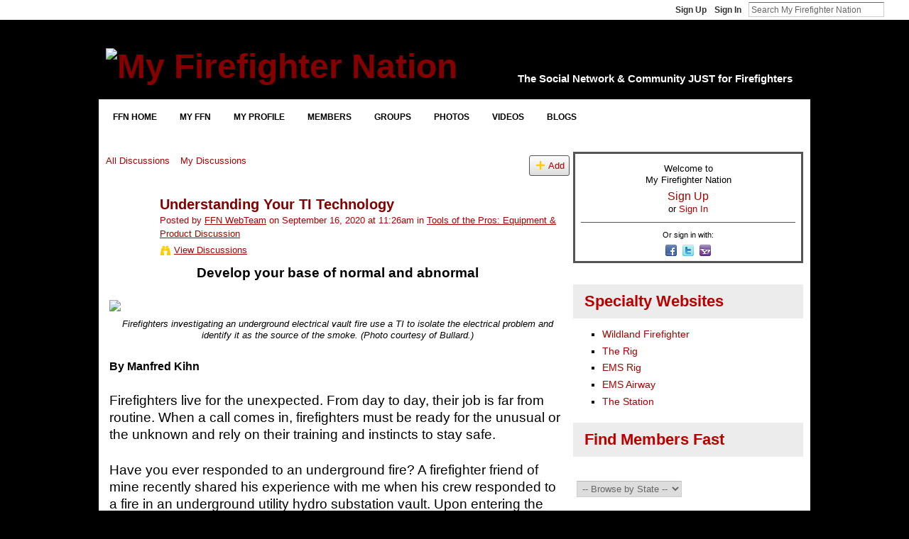

--- FILE ---
content_type: text/html; charset=utf-8
request_url: https://www.google.com/recaptcha/api2/aframe
body_size: 264
content:
<!DOCTYPE HTML><html><head><meta http-equiv="content-type" content="text/html; charset=UTF-8"></head><body><script nonce="b-b9bF2M-i_tp7exdrQpyg">/** Anti-fraud and anti-abuse applications only. See google.com/recaptcha */ try{var clients={'sodar':'https://pagead2.googlesyndication.com/pagead/sodar?'};window.addEventListener("message",function(a){try{if(a.source===window.parent){var b=JSON.parse(a.data);var c=clients[b['id']];if(c){var d=document.createElement('img');d.src=c+b['params']+'&rc='+(localStorage.getItem("rc::a")?sessionStorage.getItem("rc::b"):"");window.document.body.appendChild(d);sessionStorage.setItem("rc::e",parseInt(sessionStorage.getItem("rc::e")||0)+1);localStorage.setItem("rc::h",'1768794886311');}}}catch(b){}});window.parent.postMessage("_grecaptcha_ready", "*");}catch(b){}</script></body></html>